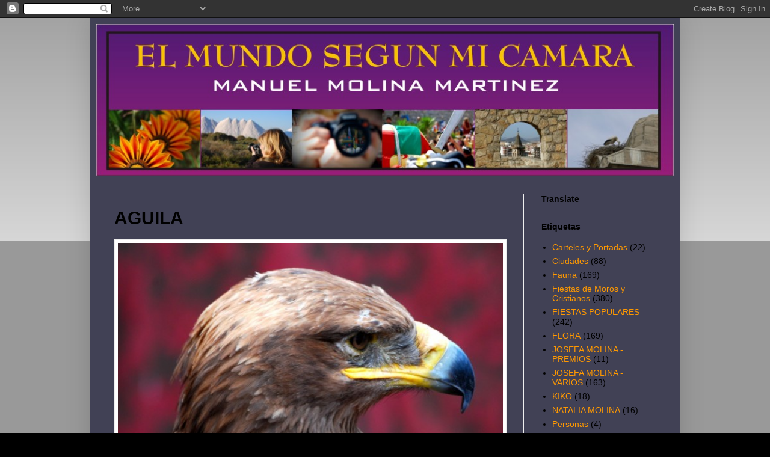

--- FILE ---
content_type: text/html; charset=UTF-8
request_url: https://manuelmolinamartinez.blogspot.com/2012/10/aguila.html
body_size: 13203
content:
<!DOCTYPE html>
<html class='v2' dir='ltr' lang='es'>
<head>
<link href='https://www.blogger.com/static/v1/widgets/335934321-css_bundle_v2.css' rel='stylesheet' type='text/css'/>
<meta content='width=1100' name='viewport'/>
<meta content='text/html; charset=UTF-8' http-equiv='Content-Type'/>
<meta content='blogger' name='generator'/>
<link href='https://manuelmolinamartinez.blogspot.com/favicon.ico' rel='icon' type='image/x-icon'/>
<link href='http://manuelmolinamartinez.blogspot.com/2012/10/aguila.html' rel='canonical'/>
<link rel="alternate" type="application/atom+xml" title="Manuel Molina el mundo a traves de mi camara - Atom" href="https://manuelmolinamartinez.blogspot.com/feeds/posts/default" />
<link rel="alternate" type="application/rss+xml" title="Manuel Molina el mundo a traves de mi camara - RSS" href="https://manuelmolinamartinez.blogspot.com/feeds/posts/default?alt=rss" />
<link rel="service.post" type="application/atom+xml" title="Manuel Molina el mundo a traves de mi camara - Atom" href="https://www.blogger.com/feeds/4908573219045916218/posts/default" />

<link rel="alternate" type="application/atom+xml" title="Manuel Molina el mundo a traves de mi camara - Atom" href="https://manuelmolinamartinez.blogspot.com/feeds/8014262968203361147/comments/default" />
<!--Can't find substitution for tag [blog.ieCssRetrofitLinks]-->
<link href='https://blogger.googleusercontent.com/img/b/R29vZ2xl/AVvXsEgm5cowgcR8Y9_IvMH45b4AJwo3phOvJdW0nxiu1K5kRpD384xS3_0POWQLNqlxyhSoIznx9GPxRN_iVfIggsTCS11fvJEOhwt7AjWOzQ2tImih31vEVEftM5RAPxvyOyRBeHiK_0AZ8efU/s640/135.jpg' rel='image_src'/>
<meta content='http://manuelmolinamartinez.blogspot.com/2012/10/aguila.html' property='og:url'/>
<meta content='AGUILA' property='og:title'/>
<meta content='  ' property='og:description'/>
<meta content='https://blogger.googleusercontent.com/img/b/R29vZ2xl/AVvXsEgm5cowgcR8Y9_IvMH45b4AJwo3phOvJdW0nxiu1K5kRpD384xS3_0POWQLNqlxyhSoIznx9GPxRN_iVfIggsTCS11fvJEOhwt7AjWOzQ2tImih31vEVEftM5RAPxvyOyRBeHiK_0AZ8efU/w1200-h630-p-k-no-nu/135.jpg' property='og:image'/>
<title>Manuel Molina el mundo a traves de mi camara: AGUILA</title>
<style id='page-skin-1' type='text/css'><!--
/*
-----------------------------------------------
Blogger Template Style
Name:     Simple
Designer: Blogger
URL:      www.blogger.com
----------------------------------------------- */
/* Content
----------------------------------------------- */
body {
font: normal normal 14px Arial, Tahoma, Helvetica, FreeSans, sans-serif;;
color: #000000;
background: #000000 none repeat scroll top left;
padding: 0 40px 40px 40px;
}
html body .region-inner {
min-width: 0;
max-width: 100%;
width: auto;
}
h2 {
font-size: 22px;
}
a:link {
text-decoration:none;
color: #ff9900;
}
a:visited {
text-decoration:none;
color: #ff9900;
}
a:hover {
text-decoration:underline;
color: #ff9900;
}
.body-fauxcolumn-outer .fauxcolumn-inner {
background: transparent url(https://resources.blogblog.com/blogblog/data/1kt/simple/body_gradient_tile_light.png) repeat scroll top left;
_background-image: none;
}
.body-fauxcolumn-outer .cap-top {
position: absolute;
z-index: 1;
height: 400px;
width: 100%;
}
.body-fauxcolumn-outer .cap-top .cap-left {
width: 100%;
background: transparent url(https://resources.blogblog.com/blogblog/data/1kt/simple/gradients_light.png) repeat-x scroll top left;
_background-image: none;
}
.content-outer {
-moz-box-shadow: 0 0 40px rgba(0, 0, 0, .15);
-webkit-box-shadow: 0 0 5px rgba(0, 0, 0, .15);
-goog-ms-box-shadow: 0 0 10px #333333;
box-shadow: 0 0 40px rgba(0, 0, 0, .15);
margin-bottom: 1px;
}
.content-inner {
padding: 10px 10px;
}
.content-inner {
background-color: #414155;
}
/* Header
----------------------------------------------- */
.header-outer {
background: #414155 url(//www.blogblog.com/1kt/simple/gradients_light.png) repeat-x scroll 0 -400px;
_background-image: none;
}
.Header h1 {
font: normal normal 60px Arial, Tahoma, Helvetica, FreeSans, sans-serif;
color: #ffffff;
text-shadow: 1px 2px 3px rgba(0, 0, 0, .2);
}
.Header h1 a {
color: #ffffff;
}
.Header .description {
font-size: 140%;
color: #ffffff;
}
.header-inner .Header .titlewrapper {
padding: 22px 30px;
}
.header-inner .Header .descriptionwrapper {
padding: 0 30px;
}
/* Tabs
----------------------------------------------- */
.tabs-inner .section:first-child {
border-top: 0 solid #eeeeee;
}
.tabs-inner .section:first-child ul {
margin-top: -0;
border-top: 0 solid #eeeeee;
border-left: 0 solid #eeeeee;
border-right: 0 solid #eeeeee;
}
.tabs-inner .widget ul {
background: #f5f5f5 url(https://resources.blogblog.com/blogblog/data/1kt/simple/gradients_light.png) repeat-x scroll 0 -800px;
_background-image: none;
border-bottom: 1px solid #eeeeee;
margin-top: 0;
margin-left: -30px;
margin-right: -30px;
}
.tabs-inner .widget li a {
display: inline-block;
padding: .6em 1em;
font: normal normal 14px Arial, Tahoma, Helvetica, FreeSans, sans-serif;
color: #999999;
border-left: 1px solid #414155;
border-right: 1px solid #eeeeee;
}
.tabs-inner .widget li:first-child a {
border-left: none;
}
.tabs-inner .widget li.selected a, .tabs-inner .widget li a:hover {
color: #000000;
background-color: #eeeeee;
text-decoration: none;
}
/* Columns
----------------------------------------------- */
.main-outer {
border-top: 0 solid #eeeeee;
}
.fauxcolumn-left-outer .fauxcolumn-inner {
border-right: 1px solid #eeeeee;
}
.fauxcolumn-right-outer .fauxcolumn-inner {
border-left: 1px solid #eeeeee;
}
/* Headings
----------------------------------------------- */
div.widget > h2,
div.widget h2.title {
margin: 0 0 1em 0;
font: normal bold 14px Arial, Tahoma, Helvetica, FreeSans, sans-serif;;
color: #000000;
}
/* Widgets
----------------------------------------------- */
.widget .zippy {
color: #999999;
text-shadow: 2px 2px 1px rgba(0, 0, 0, .1);
}
.widget .popular-posts ul {
list-style: none;
}
/* Posts
----------------------------------------------- */
h2.date-header {
font: normal bold 11px Arial, Tahoma, Helvetica, FreeSans, sans-serif;
}
.date-header span {
background-color: transparent;
color: #000000;
padding: inherit;
letter-spacing: inherit;
margin: inherit;
}
.main-inner {
padding-top: 30px;
padding-bottom: 30px;
}
.main-inner .column-center-inner {
padding: 0 15px;
}
.main-inner .column-center-inner .section {
margin: 0 15px;
}
.post {
margin: 0 0 25px 0;
}
h3.post-title, .comments h4 {
font: normal bold 30px Arial, Tahoma, Helvetica, FreeSans, sans-serif;;
margin: .75em 0 0;
}
.post-body {
font-size: 110%;
line-height: 1.4;
position: relative;
}
.post-body img, .post-body .tr-caption-container, .Profile img, .Image img,
.BlogList .item-thumbnail img {
padding: 2px;
background: #ffffff;
border: 1px solid #eeeeee;
-moz-box-shadow: 1px 1px 5px rgba(0, 0, 0, .1);
-webkit-box-shadow: 1px 1px 5px rgba(0, 0, 0, .1);
box-shadow: 1px 1px 5px rgba(0, 0, 0, .1);
}
.post-body img, .post-body .tr-caption-container {
padding: 5px;
}
.post-body .tr-caption-container {
color: #000000;
}
.post-body .tr-caption-container img {
padding: 0;
background: transparent;
border: none;
-moz-box-shadow: 0 0 0 rgba(0, 0, 0, .1);
-webkit-box-shadow: 0 0 0 rgba(0, 0, 0, .1);
box-shadow: 0 0 0 rgba(0, 0, 0, .1);
}
.post-header {
margin: 0 0 1.5em;
line-height: 1.6;
font-size: 90%;
}
.post-footer {
margin: 20px -2px 0;
padding: 5px 10px;
color: #ffffff;
background-color: #414155;
border-bottom: 1px solid #eeeeee;
line-height: 1.6;
font-size: 90%;
}
#comments .comment-author {
padding-top: 1.5em;
border-top: 1px solid #eeeeee;
background-position: 0 1.5em;
}
#comments .comment-author:first-child {
padding-top: 0;
border-top: none;
}
.avatar-image-container {
margin: .2em 0 0;
}
#comments .avatar-image-container img {
border: 1px solid #eeeeee;
}
/* Comments
----------------------------------------------- */
.comments .comments-content .icon.blog-author {
background-repeat: no-repeat;
background-image: url([data-uri]);
}
.comments .comments-content .loadmore a {
border-top: 1px solid #999999;
border-bottom: 1px solid #999999;
}
.comments .comment-thread.inline-thread {
background-color: #414155;
}
.comments .continue {
border-top: 2px solid #999999;
}
/* Accents
---------------------------------------------- */
.section-columns td.columns-cell {
border-left: 1px solid #eeeeee;
}
.blog-pager {
background: transparent none no-repeat scroll top center;
}
.blog-pager-older-link, .home-link,
.blog-pager-newer-link {
background-color: #414155;
padding: 5px;
}
.footer-outer {
border-top: 0 dashed #bbbbbb;
}
/* Mobile
----------------------------------------------- */
body.mobile  {
background-size: auto;
}
.mobile .body-fauxcolumn-outer {
background: transparent none repeat scroll top left;
}
.mobile .body-fauxcolumn-outer .cap-top {
background-size: 100% auto;
}
.mobile .content-outer {
-webkit-box-shadow: 0 0 3px rgba(0, 0, 0, .15);
box-shadow: 0 0 3px rgba(0, 0, 0, .15);
}
.mobile .tabs-inner .widget ul {
margin-left: 0;
margin-right: 0;
}
.mobile .post {
margin: 0;
}
.mobile .main-inner .column-center-inner .section {
margin: 0;
}
.mobile .date-header span {
padding: 0.1em 10px;
margin: 0 -10px;
}
.mobile h3.post-title {
margin: 0;
}
.mobile .blog-pager {
background: transparent none no-repeat scroll top center;
}
.mobile .footer-outer {
border-top: none;
}
.mobile .main-inner, .mobile .footer-inner {
background-color: #414155;
}
.mobile-index-contents {
color: #000000;
}
.mobile-link-button {
background-color: #ff9900;
}
.mobile-link-button a:link, .mobile-link-button a:visited {
color: #ffffff;
}
.mobile .tabs-inner .section:first-child {
border-top: none;
}
.mobile .tabs-inner .PageList .widget-content {
background-color: #eeeeee;
color: #000000;
border-top: 1px solid #eeeeee;
border-bottom: 1px solid #eeeeee;
}
.mobile .tabs-inner .PageList .widget-content .pagelist-arrow {
border-left: 1px solid #eeeeee;
}

--></style>
<style id='template-skin-1' type='text/css'><!--
body {
min-width: 980px;
}
.content-outer, .content-fauxcolumn-outer, .region-inner {
min-width: 980px;
max-width: 980px;
_width: 980px;
}
.main-inner .columns {
padding-left: 0px;
padding-right: 250px;
}
.main-inner .fauxcolumn-center-outer {
left: 0px;
right: 250px;
/* IE6 does not respect left and right together */
_width: expression(this.parentNode.offsetWidth -
parseInt("0px") -
parseInt("250px") + 'px');
}
.main-inner .fauxcolumn-left-outer {
width: 0px;
}
.main-inner .fauxcolumn-right-outer {
width: 250px;
}
.main-inner .column-left-outer {
width: 0px;
right: 100%;
margin-left: -0px;
}
.main-inner .column-right-outer {
width: 250px;
margin-right: -250px;
}
#layout {
min-width: 0;
}
#layout .content-outer {
min-width: 0;
width: 800px;
}
#layout .region-inner {
min-width: 0;
width: auto;
}
body#layout div.add_widget {
padding: 8px;
}
body#layout div.add_widget a {
margin-left: 32px;
}
--></style>
<link href='https://www.blogger.com/dyn-css/authorization.css?targetBlogID=4908573219045916218&amp;zx=dfa5b89d-cd5f-45e3-9c69-a8b39c9226d8' media='none' onload='if(media!=&#39;all&#39;)media=&#39;all&#39;' rel='stylesheet'/><noscript><link href='https://www.blogger.com/dyn-css/authorization.css?targetBlogID=4908573219045916218&amp;zx=dfa5b89d-cd5f-45e3-9c69-a8b39c9226d8' rel='stylesheet'/></noscript>
<meta name='google-adsense-platform-account' content='ca-host-pub-1556223355139109'/>
<meta name='google-adsense-platform-domain' content='blogspot.com'/>

</head>
<body class='loading variant-bold'>
<div class='navbar section' id='navbar' name='Barra de navegación'><div class='widget Navbar' data-version='1' id='Navbar1'><script type="text/javascript">
    function setAttributeOnload(object, attribute, val) {
      if(window.addEventListener) {
        window.addEventListener('load',
          function(){ object[attribute] = val; }, false);
      } else {
        window.attachEvent('onload', function(){ object[attribute] = val; });
      }
    }
  </script>
<div id="navbar-iframe-container"></div>
<script type="text/javascript" src="https://apis.google.com/js/platform.js"></script>
<script type="text/javascript">
      gapi.load("gapi.iframes:gapi.iframes.style.bubble", function() {
        if (gapi.iframes && gapi.iframes.getContext) {
          gapi.iframes.getContext().openChild({
              url: 'https://www.blogger.com/navbar/4908573219045916218?po\x3d8014262968203361147\x26origin\x3dhttps://manuelmolinamartinez.blogspot.com',
              where: document.getElementById("navbar-iframe-container"),
              id: "navbar-iframe"
          });
        }
      });
    </script><script type="text/javascript">
(function() {
var script = document.createElement('script');
script.type = 'text/javascript';
script.src = '//pagead2.googlesyndication.com/pagead/js/google_top_exp.js';
var head = document.getElementsByTagName('head')[0];
if (head) {
head.appendChild(script);
}})();
</script>
</div></div>
<div class='body-fauxcolumns'>
<div class='fauxcolumn-outer body-fauxcolumn-outer'>
<div class='cap-top'>
<div class='cap-left'></div>
<div class='cap-right'></div>
</div>
<div class='fauxborder-left'>
<div class='fauxborder-right'></div>
<div class='fauxcolumn-inner'>
</div>
</div>
<div class='cap-bottom'>
<div class='cap-left'></div>
<div class='cap-right'></div>
</div>
</div>
</div>
<div class='content'>
<div class='content-fauxcolumns'>
<div class='fauxcolumn-outer content-fauxcolumn-outer'>
<div class='cap-top'>
<div class='cap-left'></div>
<div class='cap-right'></div>
</div>
<div class='fauxborder-left'>
<div class='fauxborder-right'></div>
<div class='fauxcolumn-inner'>
</div>
</div>
<div class='cap-bottom'>
<div class='cap-left'></div>
<div class='cap-right'></div>
</div>
</div>
</div>
<div class='content-outer'>
<div class='content-cap-top cap-top'>
<div class='cap-left'></div>
<div class='cap-right'></div>
</div>
<div class='fauxborder-left content-fauxborder-left'>
<div class='fauxborder-right content-fauxborder-right'></div>
<div class='content-inner'>
<header>
<div class='header-outer'>
<div class='header-cap-top cap-top'>
<div class='cap-left'></div>
<div class='cap-right'></div>
</div>
<div class='fauxborder-left header-fauxborder-left'>
<div class='fauxborder-right header-fauxborder-right'></div>
<div class='region-inner header-inner'>
<div class='header section' id='header' name='Cabecera'><div class='widget Header' data-version='1' id='Header1'>
<div id='header-inner'>
<a href='https://manuelmolinamartinez.blogspot.com/' style='display: block'>
<img alt='Manuel Molina el mundo a traves de mi camara' height='253px; ' id='Header1_headerimg' src='https://blogger.googleusercontent.com/img/b/R29vZ2xl/AVvXsEhmB9J8V8j8QWHru8o2ueQ_HB0Frz2fxjnjo_E4d4lh5wGnnZLiu45frEpFRrNXSY5ynGCITJ6Pc-CIBUnOIpSR-mjzj76POJ9Z5CCAXDE7mbGP2JUvMETTZRVqNgS2O-gdKWh_8GRvsjQ/' style='display: block' width='960px; '/>
</a>
</div>
</div></div>
</div>
</div>
<div class='header-cap-bottom cap-bottom'>
<div class='cap-left'></div>
<div class='cap-right'></div>
</div>
</div>
</header>
<div class='tabs-outer'>
<div class='tabs-cap-top cap-top'>
<div class='cap-left'></div>
<div class='cap-right'></div>
</div>
<div class='fauxborder-left tabs-fauxborder-left'>
<div class='fauxborder-right tabs-fauxborder-right'></div>
<div class='region-inner tabs-inner'>
<div class='tabs no-items section' id='crosscol' name='Multicolumnas'></div>
<div class='tabs no-items section' id='crosscol-overflow' name='Cross-Column 2'></div>
</div>
</div>
<div class='tabs-cap-bottom cap-bottom'>
<div class='cap-left'></div>
<div class='cap-right'></div>
</div>
</div>
<div class='main-outer'>
<div class='main-cap-top cap-top'>
<div class='cap-left'></div>
<div class='cap-right'></div>
</div>
<div class='fauxborder-left main-fauxborder-left'>
<div class='fauxborder-right main-fauxborder-right'></div>
<div class='region-inner main-inner'>
<div class='columns fauxcolumns'>
<div class='fauxcolumn-outer fauxcolumn-center-outer'>
<div class='cap-top'>
<div class='cap-left'></div>
<div class='cap-right'></div>
</div>
<div class='fauxborder-left'>
<div class='fauxborder-right'></div>
<div class='fauxcolumn-inner'>
</div>
</div>
<div class='cap-bottom'>
<div class='cap-left'></div>
<div class='cap-right'></div>
</div>
</div>
<div class='fauxcolumn-outer fauxcolumn-left-outer'>
<div class='cap-top'>
<div class='cap-left'></div>
<div class='cap-right'></div>
</div>
<div class='fauxborder-left'>
<div class='fauxborder-right'></div>
<div class='fauxcolumn-inner'>
</div>
</div>
<div class='cap-bottom'>
<div class='cap-left'></div>
<div class='cap-right'></div>
</div>
</div>
<div class='fauxcolumn-outer fauxcolumn-right-outer'>
<div class='cap-top'>
<div class='cap-left'></div>
<div class='cap-right'></div>
</div>
<div class='fauxborder-left'>
<div class='fauxborder-right'></div>
<div class='fauxcolumn-inner'>
</div>
</div>
<div class='cap-bottom'>
<div class='cap-left'></div>
<div class='cap-right'></div>
</div>
</div>
<!-- corrects IE6 width calculation -->
<div class='columns-inner'>
<div class='column-center-outer'>
<div class='column-center-inner'>
<div class='main section' id='main' name='Principal'><div class='widget Blog' data-version='1' id='Blog1'>
<div class='blog-posts hfeed'>

          <div class="date-outer">
        

          <div class="date-posts">
        
<div class='post-outer'>
<div class='post hentry uncustomized-post-template' itemprop='blogPost' itemscope='itemscope' itemtype='http://schema.org/BlogPosting'>
<meta content='https://blogger.googleusercontent.com/img/b/R29vZ2xl/AVvXsEgm5cowgcR8Y9_IvMH45b4AJwo3phOvJdW0nxiu1K5kRpD384xS3_0POWQLNqlxyhSoIznx9GPxRN_iVfIggsTCS11fvJEOhwt7AjWOzQ2tImih31vEVEftM5RAPxvyOyRBeHiK_0AZ8efU/s640/135.jpg' itemprop='image_url'/>
<meta content='4908573219045916218' itemprop='blogId'/>
<meta content='8014262968203361147' itemprop='postId'/>
<a name='8014262968203361147'></a>
<h3 class='post-title entry-title' itemprop='name'>
AGUILA
</h3>
<div class='post-header'>
<div class='post-header-line-1'></div>
</div>
<div class='post-body entry-content' id='post-body-8014262968203361147' itemprop='description articleBody'>
<div class="separator" style="clear: both; text-align: center;">
<a href="https://blogger.googleusercontent.com/img/b/R29vZ2xl/AVvXsEgm5cowgcR8Y9_IvMH45b4AJwo3phOvJdW0nxiu1K5kRpD384xS3_0POWQLNqlxyhSoIznx9GPxRN_iVfIggsTCS11fvJEOhwt7AjWOzQ2tImih31vEVEftM5RAPxvyOyRBeHiK_0AZ8efU/s1600/135.jpg" imageanchor="1" style="clear: left; float: left; margin-bottom: 1em; margin-right: 1em;"><img border="0" height="442" src="https://blogger.googleusercontent.com/img/b/R29vZ2xl/AVvXsEgm5cowgcR8Y9_IvMH45b4AJwo3phOvJdW0nxiu1K5kRpD384xS3_0POWQLNqlxyhSoIznx9GPxRN_iVfIggsTCS11fvJEOhwt7AjWOzQ2tImih31vEVEftM5RAPxvyOyRBeHiK_0AZ8efU/s640/135.jpg" width="640" /></a></div>
<br />
<div style='clear: both;'></div>
</div>
<div class='post-footer'>
<div class='post-footer-line post-footer-line-1'>
<span class='post-author vcard'>
Publicado por
<span class='fn' itemprop='author' itemscope='itemscope' itemtype='http://schema.org/Person'>
<meta content='https://www.blogger.com/profile/12743331675892779860' itemprop='url'/>
<a class='g-profile' href='https://www.blogger.com/profile/12743331675892779860' rel='author' title='author profile'>
<span itemprop='name'>Manuel Molina</span>
</a>
</span>
</span>
<span class='post-timestamp'>
el
<meta content='http://manuelmolinamartinez.blogspot.com/2012/10/aguila.html' itemprop='url'/>
<a class='timestamp-link' href='https://manuelmolinamartinez.blogspot.com/2012/10/aguila.html' rel='bookmark' title='permanent link'><abbr class='published' itemprop='datePublished' title='2012-10-02T23:40:00+02:00'>2.10.12</abbr></a>
</span>
<span class='post-comment-link'>
</span>
<span class='post-icons'>
<span class='item-control blog-admin pid-1265748302'>
<a href='https://www.blogger.com/post-edit.g?blogID=4908573219045916218&postID=8014262968203361147&from=pencil' title='Editar entrada'>
<img alt='' class='icon-action' height='18' src='https://resources.blogblog.com/img/icon18_edit_allbkg.gif' width='18'/>
</a>
</span>
</span>
<div class='post-share-buttons goog-inline-block'>
</div>
</div>
<div class='post-footer-line post-footer-line-2'>
<span class='post-labels'>
Etiquetas:
<a href='https://manuelmolinamartinez.blogspot.com/search/label/Fauna' rel='tag'>Fauna</a>
</span>
</div>
<div class='post-footer-line post-footer-line-3'>
<span class='post-location'>
</span>
</div>
</div>
</div>
<div class='comments' id='comments'>
<a name='comments'></a>
<h4>No hay comentarios:</h4>
<div id='Blog1_comments-block-wrapper'>
<dl class='avatar-comment-indent' id='comments-block'>
</dl>
</div>
<p class='comment-footer'>
<div class='comment-form'>
<a name='comment-form'></a>
<h4 id='comment-post-message'>Publicar un comentario</h4>
<p>
</p>
<a href='https://www.blogger.com/comment/frame/4908573219045916218?po=8014262968203361147&hl=es&saa=85391&origin=https://manuelmolinamartinez.blogspot.com' id='comment-editor-src'></a>
<iframe allowtransparency='true' class='blogger-iframe-colorize blogger-comment-from-post' frameborder='0' height='410px' id='comment-editor' name='comment-editor' src='' width='100%'></iframe>
<script src='https://www.blogger.com/static/v1/jsbin/2830521187-comment_from_post_iframe.js' type='text/javascript'></script>
<script type='text/javascript'>
      BLOG_CMT_createIframe('https://www.blogger.com/rpc_relay.html');
    </script>
</div>
</p>
</div>
</div>

        </div></div>
      
</div>
<div class='blog-pager' id='blog-pager'>
<span id='blog-pager-newer-link'>
<a class='blog-pager-newer-link' href='https://manuelmolinamartinez.blogspot.com/2012/10/kiko.html' id='Blog1_blog-pager-newer-link' title='Entrada más reciente'>Entrada más reciente</a>
</span>
<span id='blog-pager-older-link'>
<a class='blog-pager-older-link' href='https://manuelmolinamartinez.blogspot.com/2012/10/musica-medieval.html' id='Blog1_blog-pager-older-link' title='Entrada antigua'>Entrada antigua</a>
</span>
<a class='home-link' href='https://manuelmolinamartinez.blogspot.com/'>Inicio</a>
</div>
<div class='clear'></div>
<div class='post-feeds'>
<div class='feed-links'>
Suscribirse a:
<a class='feed-link' href='https://manuelmolinamartinez.blogspot.com/feeds/8014262968203361147/comments/default' target='_blank' type='application/atom+xml'>Enviar comentarios (Atom)</a>
</div>
</div>
</div></div>
</div>
</div>
<div class='column-left-outer'>
<div class='column-left-inner'>
<aside>
</aside>
</div>
</div>
<div class='column-right-outer'>
<div class='column-right-inner'>
<aside>
<div class='sidebar section' id='sidebar-right-1'><div class='widget Translate' data-version='1' id='Translate1'>
<h2 class='title'>Translate</h2>
<div id='google_translate_element'></div>
<script>
    function googleTranslateElementInit() {
      new google.translate.TranslateElement({
        pageLanguage: 'es',
        autoDisplay: 'true',
        layout: google.translate.TranslateElement.InlineLayout.VERTICAL
      }, 'google_translate_element');
    }
  </script>
<script src='//translate.google.com/translate_a/element.js?cb=googleTranslateElementInit'></script>
<div class='clear'></div>
</div><div class='widget Label' data-version='1' id='Label1'>
<h2>Etiquetas</h2>
<div class='widget-content list-label-widget-content'>
<ul>
<li>
<a dir='ltr' href='https://manuelmolinamartinez.blogspot.com/search/label/Carteles%20y%20Portadas'>Carteles y Portadas</a>
<span dir='ltr'>(22)</span>
</li>
<li>
<a dir='ltr' href='https://manuelmolinamartinez.blogspot.com/search/label/Ciudades'>Ciudades</a>
<span dir='ltr'>(88)</span>
</li>
<li>
<a dir='ltr' href='https://manuelmolinamartinez.blogspot.com/search/label/Fauna'>Fauna</a>
<span dir='ltr'>(169)</span>
</li>
<li>
<a dir='ltr' href='https://manuelmolinamartinez.blogspot.com/search/label/Fiestas%20de%20Moros%20y%20Cristianos'>Fiestas de Moros y Cristianos</a>
<span dir='ltr'>(380)</span>
</li>
<li>
<a dir='ltr' href='https://manuelmolinamartinez.blogspot.com/search/label/FIESTAS%20POPULARES'>FIESTAS POPULARES</a>
<span dir='ltr'>(242)</span>
</li>
<li>
<a dir='ltr' href='https://manuelmolinamartinez.blogspot.com/search/label/FLORA'>FLORA</a>
<span dir='ltr'>(169)</span>
</li>
<li>
<a dir='ltr' href='https://manuelmolinamartinez.blogspot.com/search/label/JOSEFA%20MOLINA%20-%20PREMIOS'>JOSEFA MOLINA - PREMIOS</a>
<span dir='ltr'>(11)</span>
</li>
<li>
<a dir='ltr' href='https://manuelmolinamartinez.blogspot.com/search/label/JOSEFA%20MOLINA%20-%20VARIOS'>JOSEFA MOLINA - VARIOS</a>
<span dir='ltr'>(163)</span>
</li>
<li>
<a dir='ltr' href='https://manuelmolinamartinez.blogspot.com/search/label/KIKO'>KIKO</a>
<span dir='ltr'>(18)</span>
</li>
<li>
<a dir='ltr' href='https://manuelmolinamartinez.blogspot.com/search/label/NATALIA%20MOLINA'>NATALIA MOLINA</a>
<span dir='ltr'>(16)</span>
</li>
<li>
<a dir='ltr' href='https://manuelmolinamartinez.blogspot.com/search/label/Personas'>Personas</a>
<span dir='ltr'>(4)</span>
</li>
<li>
<a dir='ltr' href='https://manuelmolinamartinez.blogspot.com/search/label/PINTURAS'>PINTURAS</a>
<span dir='ltr'>(9)</span>
</li>
<li>
<a dir='ltr' href='https://manuelmolinamartinez.blogspot.com/search/label/PREMIOS'>PREMIOS</a>
<span dir='ltr'>(15)</span>
</li>
<li>
<a dir='ltr' href='https://manuelmolinamartinez.blogspot.com/search/label/VARIOS'>VARIOS</a>
<span dir='ltr'>(114)</span>
</li>
<li>
<a dir='ltr' href='https://manuelmolinamartinez.blogspot.com/search/label/VILLENA'>VILLENA</a>
<span dir='ltr'>(173)</span>
</li>
</ul>
<div class='clear'></div>
</div>
</div><div class='widget BlogArchive' data-version='1' id='BlogArchive1'>
<h2>Archivo del blog</h2>
<div class='widget-content'>
<div id='ArchiveList'>
<div id='BlogArchive1_ArchiveList'>
<ul class='hierarchy'>
<li class='archivedate collapsed'>
<a class='toggle' href='javascript:void(0)'>
<span class='zippy'>

        &#9658;&#160;
      
</span>
</a>
<a class='post-count-link' href='https://manuelmolinamartinez.blogspot.com/2015/'>
2015
</a>
<span class='post-count' dir='ltr'>(61)</span>
<ul class='hierarchy'>
<li class='archivedate collapsed'>
<a class='toggle' href='javascript:void(0)'>
<span class='zippy'>

        &#9658;&#160;
      
</span>
</a>
<a class='post-count-link' href='https://manuelmolinamartinez.blogspot.com/2015/06/'>
junio
</a>
<span class='post-count' dir='ltr'>(5)</span>
</li>
</ul>
<ul class='hierarchy'>
<li class='archivedate collapsed'>
<a class='toggle' href='javascript:void(0)'>
<span class='zippy'>

        &#9658;&#160;
      
</span>
</a>
<a class='post-count-link' href='https://manuelmolinamartinez.blogspot.com/2015/05/'>
mayo
</a>
<span class='post-count' dir='ltr'>(16)</span>
</li>
</ul>
<ul class='hierarchy'>
<li class='archivedate collapsed'>
<a class='toggle' href='javascript:void(0)'>
<span class='zippy'>

        &#9658;&#160;
      
</span>
</a>
<a class='post-count-link' href='https://manuelmolinamartinez.blogspot.com/2015/04/'>
abril
</a>
<span class='post-count' dir='ltr'>(8)</span>
</li>
</ul>
<ul class='hierarchy'>
<li class='archivedate collapsed'>
<a class='toggle' href='javascript:void(0)'>
<span class='zippy'>

        &#9658;&#160;
      
</span>
</a>
<a class='post-count-link' href='https://manuelmolinamartinez.blogspot.com/2015/02/'>
febrero
</a>
<span class='post-count' dir='ltr'>(32)</span>
</li>
</ul>
</li>
</ul>
<ul class='hierarchy'>
<li class='archivedate collapsed'>
<a class='toggle' href='javascript:void(0)'>
<span class='zippy'>

        &#9658;&#160;
      
</span>
</a>
<a class='post-count-link' href='https://manuelmolinamartinez.blogspot.com/2014/'>
2014
</a>
<span class='post-count' dir='ltr'>(400)</span>
<ul class='hierarchy'>
<li class='archivedate collapsed'>
<a class='toggle' href='javascript:void(0)'>
<span class='zippy'>

        &#9658;&#160;
      
</span>
</a>
<a class='post-count-link' href='https://manuelmolinamartinez.blogspot.com/2014/12/'>
diciembre
</a>
<span class='post-count' dir='ltr'>(21)</span>
</li>
</ul>
<ul class='hierarchy'>
<li class='archivedate collapsed'>
<a class='toggle' href='javascript:void(0)'>
<span class='zippy'>

        &#9658;&#160;
      
</span>
</a>
<a class='post-count-link' href='https://manuelmolinamartinez.blogspot.com/2014/11/'>
noviembre
</a>
<span class='post-count' dir='ltr'>(28)</span>
</li>
</ul>
<ul class='hierarchy'>
<li class='archivedate collapsed'>
<a class='toggle' href='javascript:void(0)'>
<span class='zippy'>

        &#9658;&#160;
      
</span>
</a>
<a class='post-count-link' href='https://manuelmolinamartinez.blogspot.com/2014/10/'>
octubre
</a>
<span class='post-count' dir='ltr'>(40)</span>
</li>
</ul>
<ul class='hierarchy'>
<li class='archivedate collapsed'>
<a class='toggle' href='javascript:void(0)'>
<span class='zippy'>

        &#9658;&#160;
      
</span>
</a>
<a class='post-count-link' href='https://manuelmolinamartinez.blogspot.com/2014/09/'>
septiembre
</a>
<span class='post-count' dir='ltr'>(15)</span>
</li>
</ul>
<ul class='hierarchy'>
<li class='archivedate collapsed'>
<a class='toggle' href='javascript:void(0)'>
<span class='zippy'>

        &#9658;&#160;
      
</span>
</a>
<a class='post-count-link' href='https://manuelmolinamartinez.blogspot.com/2014/08/'>
agosto
</a>
<span class='post-count' dir='ltr'>(42)</span>
</li>
</ul>
<ul class='hierarchy'>
<li class='archivedate collapsed'>
<a class='toggle' href='javascript:void(0)'>
<span class='zippy'>

        &#9658;&#160;
      
</span>
</a>
<a class='post-count-link' href='https://manuelmolinamartinez.blogspot.com/2014/07/'>
julio
</a>
<span class='post-count' dir='ltr'>(20)</span>
</li>
</ul>
<ul class='hierarchy'>
<li class='archivedate collapsed'>
<a class='toggle' href='javascript:void(0)'>
<span class='zippy'>

        &#9658;&#160;
      
</span>
</a>
<a class='post-count-link' href='https://manuelmolinamartinez.blogspot.com/2014/06/'>
junio
</a>
<span class='post-count' dir='ltr'>(37)</span>
</li>
</ul>
<ul class='hierarchy'>
<li class='archivedate collapsed'>
<a class='toggle' href='javascript:void(0)'>
<span class='zippy'>

        &#9658;&#160;
      
</span>
</a>
<a class='post-count-link' href='https://manuelmolinamartinez.blogspot.com/2014/05/'>
mayo
</a>
<span class='post-count' dir='ltr'>(43)</span>
</li>
</ul>
<ul class='hierarchy'>
<li class='archivedate collapsed'>
<a class='toggle' href='javascript:void(0)'>
<span class='zippy'>

        &#9658;&#160;
      
</span>
</a>
<a class='post-count-link' href='https://manuelmolinamartinez.blogspot.com/2014/04/'>
abril
</a>
<span class='post-count' dir='ltr'>(51)</span>
</li>
</ul>
<ul class='hierarchy'>
<li class='archivedate collapsed'>
<a class='toggle' href='javascript:void(0)'>
<span class='zippy'>

        &#9658;&#160;
      
</span>
</a>
<a class='post-count-link' href='https://manuelmolinamartinez.blogspot.com/2014/03/'>
marzo
</a>
<span class='post-count' dir='ltr'>(46)</span>
</li>
</ul>
<ul class='hierarchy'>
<li class='archivedate collapsed'>
<a class='toggle' href='javascript:void(0)'>
<span class='zippy'>

        &#9658;&#160;
      
</span>
</a>
<a class='post-count-link' href='https://manuelmolinamartinez.blogspot.com/2014/02/'>
febrero
</a>
<span class='post-count' dir='ltr'>(35)</span>
</li>
</ul>
<ul class='hierarchy'>
<li class='archivedate collapsed'>
<a class='toggle' href='javascript:void(0)'>
<span class='zippy'>

        &#9658;&#160;
      
</span>
</a>
<a class='post-count-link' href='https://manuelmolinamartinez.blogspot.com/2014/01/'>
enero
</a>
<span class='post-count' dir='ltr'>(22)</span>
</li>
</ul>
</li>
</ul>
<ul class='hierarchy'>
<li class='archivedate collapsed'>
<a class='toggle' href='javascript:void(0)'>
<span class='zippy'>

        &#9658;&#160;
      
</span>
</a>
<a class='post-count-link' href='https://manuelmolinamartinez.blogspot.com/2013/'>
2013
</a>
<span class='post-count' dir='ltr'>(112)</span>
<ul class='hierarchy'>
<li class='archivedate collapsed'>
<a class='toggle' href='javascript:void(0)'>
<span class='zippy'>

        &#9658;&#160;
      
</span>
</a>
<a class='post-count-link' href='https://manuelmolinamartinez.blogspot.com/2013/12/'>
diciembre
</a>
<span class='post-count' dir='ltr'>(2)</span>
</li>
</ul>
<ul class='hierarchy'>
<li class='archivedate collapsed'>
<a class='toggle' href='javascript:void(0)'>
<span class='zippy'>

        &#9658;&#160;
      
</span>
</a>
<a class='post-count-link' href='https://manuelmolinamartinez.blogspot.com/2013/10/'>
octubre
</a>
<span class='post-count' dir='ltr'>(28)</span>
</li>
</ul>
<ul class='hierarchy'>
<li class='archivedate collapsed'>
<a class='toggle' href='javascript:void(0)'>
<span class='zippy'>

        &#9658;&#160;
      
</span>
</a>
<a class='post-count-link' href='https://manuelmolinamartinez.blogspot.com/2013/09/'>
septiembre
</a>
<span class='post-count' dir='ltr'>(15)</span>
</li>
</ul>
<ul class='hierarchy'>
<li class='archivedate collapsed'>
<a class='toggle' href='javascript:void(0)'>
<span class='zippy'>

        &#9658;&#160;
      
</span>
</a>
<a class='post-count-link' href='https://manuelmolinamartinez.blogspot.com/2013/05/'>
mayo
</a>
<span class='post-count' dir='ltr'>(11)</span>
</li>
</ul>
<ul class='hierarchy'>
<li class='archivedate collapsed'>
<a class='toggle' href='javascript:void(0)'>
<span class='zippy'>

        &#9658;&#160;
      
</span>
</a>
<a class='post-count-link' href='https://manuelmolinamartinez.blogspot.com/2013/04/'>
abril
</a>
<span class='post-count' dir='ltr'>(11)</span>
</li>
</ul>
<ul class='hierarchy'>
<li class='archivedate collapsed'>
<a class='toggle' href='javascript:void(0)'>
<span class='zippy'>

        &#9658;&#160;
      
</span>
</a>
<a class='post-count-link' href='https://manuelmolinamartinez.blogspot.com/2013/03/'>
marzo
</a>
<span class='post-count' dir='ltr'>(15)</span>
</li>
</ul>
<ul class='hierarchy'>
<li class='archivedate collapsed'>
<a class='toggle' href='javascript:void(0)'>
<span class='zippy'>

        &#9658;&#160;
      
</span>
</a>
<a class='post-count-link' href='https://manuelmolinamartinez.blogspot.com/2013/02/'>
febrero
</a>
<span class='post-count' dir='ltr'>(21)</span>
</li>
</ul>
<ul class='hierarchy'>
<li class='archivedate collapsed'>
<a class='toggle' href='javascript:void(0)'>
<span class='zippy'>

        &#9658;&#160;
      
</span>
</a>
<a class='post-count-link' href='https://manuelmolinamartinez.blogspot.com/2013/01/'>
enero
</a>
<span class='post-count' dir='ltr'>(9)</span>
</li>
</ul>
</li>
</ul>
<ul class='hierarchy'>
<li class='archivedate expanded'>
<a class='toggle' href='javascript:void(0)'>
<span class='zippy toggle-open'>

        &#9660;&#160;
      
</span>
</a>
<a class='post-count-link' href='https://manuelmolinamartinez.blogspot.com/2012/'>
2012
</a>
<span class='post-count' dir='ltr'>(392)</span>
<ul class='hierarchy'>
<li class='archivedate collapsed'>
<a class='toggle' href='javascript:void(0)'>
<span class='zippy'>

        &#9658;&#160;
      
</span>
</a>
<a class='post-count-link' href='https://manuelmolinamartinez.blogspot.com/2012/12/'>
diciembre
</a>
<span class='post-count' dir='ltr'>(16)</span>
</li>
</ul>
<ul class='hierarchy'>
<li class='archivedate collapsed'>
<a class='toggle' href='javascript:void(0)'>
<span class='zippy'>

        &#9658;&#160;
      
</span>
</a>
<a class='post-count-link' href='https://manuelmolinamartinez.blogspot.com/2012/11/'>
noviembre
</a>
<span class='post-count' dir='ltr'>(35)</span>
</li>
</ul>
<ul class='hierarchy'>
<li class='archivedate expanded'>
<a class='toggle' href='javascript:void(0)'>
<span class='zippy toggle-open'>

        &#9660;&#160;
      
</span>
</a>
<a class='post-count-link' href='https://manuelmolinamartinez.blogspot.com/2012/10/'>
octubre
</a>
<span class='post-count' dir='ltr'>(60)</span>
<ul class='posts'>
<li><a href='https://manuelmolinamartinez.blogspot.com/2012/10/flor-de-chorissia.html'>FLOR DE &quot;CHORISSIA&quot;</a></li>
<li><a href='https://manuelmolinamartinez.blogspot.com/2012/10/la-puerta.html'>LA PUERTA</a></li>
<li><a href='https://manuelmolinamartinez.blogspot.com/2012/10/rodando-la-bandera.html'>RODANDO LA BANDERA</a></li>
<li><a href='https://manuelmolinamartinez.blogspot.com/2012/10/piracanta.html'>PIRACANTA</a></li>
<li><a href='https://manuelmolinamartinez.blogspot.com/2012/10/la-carpa.html'>LA CARPA</a></li>
<li><a href='https://manuelmolinamartinez.blogspot.com/2012/10/ultraligero.html'>ULTRALIGERO</a></li>
<li><a href='https://manuelmolinamartinez.blogspot.com/2012/10/plaza-vieja.html'>PLAZA VIEJA</a></li>
<li><a href='https://manuelmolinamartinez.blogspot.com/2012/10/torre-del-orejon.html'>TORRE DEL OREJON</a></li>
<li><a href='https://manuelmolinamartinez.blogspot.com/2012/10/gitana.html'>GITANA</a></li>
<li><a href='https://manuelmolinamartinez.blogspot.com/2012/10/tuareg.html'>TUAREG</a></li>
<li><a href='https://manuelmolinamartinez.blogspot.com/2012/10/las-brujas.html'>LAS BRUJAS</a></li>
<li><a href='https://manuelmolinamartinez.blogspot.com/2012/10/reflejos.html'>REFLEJOS</a></li>
<li><a href='https://manuelmolinamartinez.blogspot.com/2012/10/catedral-de-lleida.html'>CATEDRAL DE LLEIDA</a></li>
<li><a href='https://manuelmolinamartinez.blogspot.com/2012/10/jovenes-jinetes.html'>JOVENES JINETES</a></li>
<li><a href='https://manuelmolinamartinez.blogspot.com/2012/10/los-erizos.html'>LOS ERIZOS</a></li>
<li><a href='https://manuelmolinamartinez.blogspot.com/2012/10/alyadida.html'>ALYADIDA</a></li>
<li><a href='https://manuelmolinamartinez.blogspot.com/2012/10/mariposa.html'>MARIPOSA</a></li>
<li><a href='https://manuelmolinamartinez.blogspot.com/2012/10/ballet-ruso.html'>BALLET RUSO</a></li>
<li><a href='https://manuelmolinamartinez.blogspot.com/2012/10/alegria.html'>ALEGRIA</a></li>
<li><a href='https://manuelmolinamartinez.blogspot.com/2012/10/flores.html'>FLORES</a></li>
<li><a href='https://manuelmolinamartinez.blogspot.com/2012/10/puesta-de-sol.html'>PUESTA DE SOL</a></li>
<li><a href='https://manuelmolinamartinez.blogspot.com/2012/10/pozo-de-nieve.html'>POZO DE NIEVE</a></li>
<li><a href='https://manuelmolinamartinez.blogspot.com/2012/10/piraticas-y-polvora.html'>PIRATICAS Y POLVORA</a></li>
<li><a href='https://manuelmolinamartinez.blogspot.com/2012/10/sturnus-unicolor.html'>STURNUS UNICOLOR</a></li>
<li><a href='https://manuelmolinamartinez.blogspot.com/2012/10/bailando.html'>BAILANDO &quot;BATUKA&quot;</a></li>
<li><a href='https://manuelmolinamartinez.blogspot.com/2012/10/manzanas-caramelizadas.html'>MANZANAS CARAMELIZADAS</a></li>
<li><a href='https://manuelmolinamartinez.blogspot.com/2012/10/jota-villenera.html'>JOTA VILLENERA</a></li>
<li><a href='https://manuelmolinamartinez.blogspot.com/2012/10/plantago.html'>PLANTAGO</a></li>
<li><a href='https://manuelmolinamartinez.blogspot.com/2012/10/friendo-torticas.html'>FRIENDO TORTICAS</a></li>
<li><a href='https://manuelmolinamartinez.blogspot.com/2012/10/demonis-emplomats.html'>NOCHE DEL FUEGO</a></li>
<li><a href='https://manuelmolinamartinez.blogspot.com/2012/10/las-sortijas.html'>LAS SORTIJAS</a></li>
<li><a href='https://manuelmolinamartinez.blogspot.com/2012/10/bailarin.html'>BAILARIN</a></li>
<li><a href='https://manuelmolinamartinez.blogspot.com/2012/10/entrando-al-museo.html'>ENTRANDO AL MUSEO</a></li>
<li><a href='https://manuelmolinamartinez.blogspot.com/2012/10/entre-las-vinas.html'>ENTRE LAS VIÑAS</a></li>
<li><a href='https://manuelmolinamartinez.blogspot.com/2012/10/castiza.html'>CASTIZA</a></li>
<li><a href='https://manuelmolinamartinez.blogspot.com/2012/10/phragmites-australis.html'>PHRAGMITES AUSTRALIS</a></li>
<li><a href='https://manuelmolinamartinez.blogspot.com/2012/10/estudiantes.html'>ESTUDIANTES</a></li>
<li><a href='https://manuelmolinamartinez.blogspot.com/2012/10/ardilla.html'>ARDILLA</a></li>
<li><a href='https://manuelmolinamartinez.blogspot.com/2012/10/castizas.html'>CASTIZAS</a></li>
<li><a href='https://manuelmolinamartinez.blogspot.com/2012/10/confetis.html'>CONFETIS</a></li>
<li><a href='https://manuelmolinamartinez.blogspot.com/2012/10/en-plena-accion.html'>EN PLENA ACCION</a></li>
<li><a href='https://manuelmolinamartinez.blogspot.com/2012/10/libelula_13.html'>LIBELULA</a></li>
<li><a href='https://manuelmolinamartinez.blogspot.com/2012/10/las-antorchas.html'>LAS ANTORCHAS</a></li>
<li><a href='https://manuelmolinamartinez.blogspot.com/2012/10/jenizros.html'>JENIZAROS</a></li>
<li><a href='https://manuelmolinamartinez.blogspot.com/2012/10/escuadra-de-jenizaros.html'>ESCUADRA DE JENIZAROS</a></li>
<li><a href='https://manuelmolinamartinez.blogspot.com/2012/10/libelula.html'>LIBELULA</a></li>
<li><a href='https://manuelmolinamartinez.blogspot.com/2012/10/la-oruga.html'>LA ORUGA</a></li>
<li><a href='https://manuelmolinamartinez.blogspot.com/2012/10/cistus-albidus-l.html'>CISTUS ALBIDUS L.</a></li>
<li><a href='https://manuelmolinamartinez.blogspot.com/2012/10/rifenas.html'>RIFEÑAS</a></li>
<li><a href='https://manuelmolinamartinez.blogspot.com/2012/10/al-yadidas.html'>ALYADIDAS</a></li>
<li><a href='https://manuelmolinamartinez.blogspot.com/2012/10/amazona.html'>AMAZONA</a></li>
<li><a href='https://manuelmolinamartinez.blogspot.com/2012/10/con-toda-el-alma.html'>CON TODA EL ALMA</a></li>
<li><a href='https://manuelmolinamartinez.blogspot.com/2012/10/al-reselico.html'>AL RESELICO</a></li>
<li><a href='https://manuelmolinamartinez.blogspot.com/2012/10/castillo-de-la-atalaya.html'>CASTILLO DE LA ATALAYA</a></li>
<li><a href='https://manuelmolinamartinez.blogspot.com/2012/10/tocando-bajo-la-lluvia.html'>TOCANDO BAJO LA LLUVIA</a></li>
<li><a href='https://manuelmolinamartinez.blogspot.com/2012/10/kiko-en-el-museo.html'>KIKO EN EL MUSEO</a></li>
<li><a href='https://manuelmolinamartinez.blogspot.com/2012/10/kiko.html'>KIKO</a></li>
<li><a href='https://manuelmolinamartinez.blogspot.com/2012/10/aguila.html'>AGUILA</a></li>
<li><a href='https://manuelmolinamartinez.blogspot.com/2012/10/musica-medieval.html'>MUSICA MEDIEVAL</a></li>
<li><a href='https://manuelmolinamartinez.blogspot.com/2012/10/presentes-armas.html'>PRESENTEN, ARMAS</a></li>
</ul>
</li>
</ul>
<ul class='hierarchy'>
<li class='archivedate collapsed'>
<a class='toggle' href='javascript:void(0)'>
<span class='zippy'>

        &#9658;&#160;
      
</span>
</a>
<a class='post-count-link' href='https://manuelmolinamartinez.blogspot.com/2012/09/'>
septiembre
</a>
<span class='post-count' dir='ltr'>(26)</span>
</li>
</ul>
<ul class='hierarchy'>
<li class='archivedate collapsed'>
<a class='toggle' href='javascript:void(0)'>
<span class='zippy'>

        &#9658;&#160;
      
</span>
</a>
<a class='post-count-link' href='https://manuelmolinamartinez.blogspot.com/2012/08/'>
agosto
</a>
<span class='post-count' dir='ltr'>(10)</span>
</li>
</ul>
<ul class='hierarchy'>
<li class='archivedate collapsed'>
<a class='toggle' href='javascript:void(0)'>
<span class='zippy'>

        &#9658;&#160;
      
</span>
</a>
<a class='post-count-link' href='https://manuelmolinamartinez.blogspot.com/2012/07/'>
julio
</a>
<span class='post-count' dir='ltr'>(12)</span>
</li>
</ul>
<ul class='hierarchy'>
<li class='archivedate collapsed'>
<a class='toggle' href='javascript:void(0)'>
<span class='zippy'>

        &#9658;&#160;
      
</span>
</a>
<a class='post-count-link' href='https://manuelmolinamartinez.blogspot.com/2012/06/'>
junio
</a>
<span class='post-count' dir='ltr'>(47)</span>
</li>
</ul>
<ul class='hierarchy'>
<li class='archivedate collapsed'>
<a class='toggle' href='javascript:void(0)'>
<span class='zippy'>

        &#9658;&#160;
      
</span>
</a>
<a class='post-count-link' href='https://manuelmolinamartinez.blogspot.com/2012/05/'>
mayo
</a>
<span class='post-count' dir='ltr'>(33)</span>
</li>
</ul>
<ul class='hierarchy'>
<li class='archivedate collapsed'>
<a class='toggle' href='javascript:void(0)'>
<span class='zippy'>

        &#9658;&#160;
      
</span>
</a>
<a class='post-count-link' href='https://manuelmolinamartinez.blogspot.com/2012/04/'>
abril
</a>
<span class='post-count' dir='ltr'>(38)</span>
</li>
</ul>
<ul class='hierarchy'>
<li class='archivedate collapsed'>
<a class='toggle' href='javascript:void(0)'>
<span class='zippy'>

        &#9658;&#160;
      
</span>
</a>
<a class='post-count-link' href='https://manuelmolinamartinez.blogspot.com/2012/03/'>
marzo
</a>
<span class='post-count' dir='ltr'>(37)</span>
</li>
</ul>
<ul class='hierarchy'>
<li class='archivedate collapsed'>
<a class='toggle' href='javascript:void(0)'>
<span class='zippy'>

        &#9658;&#160;
      
</span>
</a>
<a class='post-count-link' href='https://manuelmolinamartinez.blogspot.com/2012/02/'>
febrero
</a>
<span class='post-count' dir='ltr'>(20)</span>
</li>
</ul>
<ul class='hierarchy'>
<li class='archivedate collapsed'>
<a class='toggle' href='javascript:void(0)'>
<span class='zippy'>

        &#9658;&#160;
      
</span>
</a>
<a class='post-count-link' href='https://manuelmolinamartinez.blogspot.com/2012/01/'>
enero
</a>
<span class='post-count' dir='ltr'>(58)</span>
</li>
</ul>
</li>
</ul>
<ul class='hierarchy'>
<li class='archivedate collapsed'>
<a class='toggle' href='javascript:void(0)'>
<span class='zippy'>

        &#9658;&#160;
      
</span>
</a>
<a class='post-count-link' href='https://manuelmolinamartinez.blogspot.com/2011/'>
2011
</a>
<span class='post-count' dir='ltr'>(205)</span>
<ul class='hierarchy'>
<li class='archivedate collapsed'>
<a class='toggle' href='javascript:void(0)'>
<span class='zippy'>

        &#9658;&#160;
      
</span>
</a>
<a class='post-count-link' href='https://manuelmolinamartinez.blogspot.com/2011/12/'>
diciembre
</a>
<span class='post-count' dir='ltr'>(61)</span>
</li>
</ul>
<ul class='hierarchy'>
<li class='archivedate collapsed'>
<a class='toggle' href='javascript:void(0)'>
<span class='zippy'>

        &#9658;&#160;
      
</span>
</a>
<a class='post-count-link' href='https://manuelmolinamartinez.blogspot.com/2011/11/'>
noviembre
</a>
<span class='post-count' dir='ltr'>(39)</span>
</li>
</ul>
<ul class='hierarchy'>
<li class='archivedate collapsed'>
<a class='toggle' href='javascript:void(0)'>
<span class='zippy'>

        &#9658;&#160;
      
</span>
</a>
<a class='post-count-link' href='https://manuelmolinamartinez.blogspot.com/2011/10/'>
octubre
</a>
<span class='post-count' dir='ltr'>(16)</span>
</li>
</ul>
<ul class='hierarchy'>
<li class='archivedate collapsed'>
<a class='toggle' href='javascript:void(0)'>
<span class='zippy'>

        &#9658;&#160;
      
</span>
</a>
<a class='post-count-link' href='https://manuelmolinamartinez.blogspot.com/2011/09/'>
septiembre
</a>
<span class='post-count' dir='ltr'>(10)</span>
</li>
</ul>
<ul class='hierarchy'>
<li class='archivedate collapsed'>
<a class='toggle' href='javascript:void(0)'>
<span class='zippy'>

        &#9658;&#160;
      
</span>
</a>
<a class='post-count-link' href='https://manuelmolinamartinez.blogspot.com/2011/07/'>
julio
</a>
<span class='post-count' dir='ltr'>(1)</span>
</li>
</ul>
<ul class='hierarchy'>
<li class='archivedate collapsed'>
<a class='toggle' href='javascript:void(0)'>
<span class='zippy'>

        &#9658;&#160;
      
</span>
</a>
<a class='post-count-link' href='https://manuelmolinamartinez.blogspot.com/2011/06/'>
junio
</a>
<span class='post-count' dir='ltr'>(11)</span>
</li>
</ul>
<ul class='hierarchy'>
<li class='archivedate collapsed'>
<a class='toggle' href='javascript:void(0)'>
<span class='zippy'>

        &#9658;&#160;
      
</span>
</a>
<a class='post-count-link' href='https://manuelmolinamartinez.blogspot.com/2011/05/'>
mayo
</a>
<span class='post-count' dir='ltr'>(3)</span>
</li>
</ul>
<ul class='hierarchy'>
<li class='archivedate collapsed'>
<a class='toggle' href='javascript:void(0)'>
<span class='zippy'>

        &#9658;&#160;
      
</span>
</a>
<a class='post-count-link' href='https://manuelmolinamartinez.blogspot.com/2011/04/'>
abril
</a>
<span class='post-count' dir='ltr'>(13)</span>
</li>
</ul>
<ul class='hierarchy'>
<li class='archivedate collapsed'>
<a class='toggle' href='javascript:void(0)'>
<span class='zippy'>

        &#9658;&#160;
      
</span>
</a>
<a class='post-count-link' href='https://manuelmolinamartinez.blogspot.com/2011/03/'>
marzo
</a>
<span class='post-count' dir='ltr'>(9)</span>
</li>
</ul>
<ul class='hierarchy'>
<li class='archivedate collapsed'>
<a class='toggle' href='javascript:void(0)'>
<span class='zippy'>

        &#9658;&#160;
      
</span>
</a>
<a class='post-count-link' href='https://manuelmolinamartinez.blogspot.com/2011/02/'>
febrero
</a>
<span class='post-count' dir='ltr'>(21)</span>
</li>
</ul>
<ul class='hierarchy'>
<li class='archivedate collapsed'>
<a class='toggle' href='javascript:void(0)'>
<span class='zippy'>

        &#9658;&#160;
      
</span>
</a>
<a class='post-count-link' href='https://manuelmolinamartinez.blogspot.com/2011/01/'>
enero
</a>
<span class='post-count' dir='ltr'>(21)</span>
</li>
</ul>
</li>
</ul>
<ul class='hierarchy'>
<li class='archivedate collapsed'>
<a class='toggle' href='javascript:void(0)'>
<span class='zippy'>

        &#9658;&#160;
      
</span>
</a>
<a class='post-count-link' href='https://manuelmolinamartinez.blogspot.com/2010/'>
2010
</a>
<span class='post-count' dir='ltr'>(240)</span>
<ul class='hierarchy'>
<li class='archivedate collapsed'>
<a class='toggle' href='javascript:void(0)'>
<span class='zippy'>

        &#9658;&#160;
      
</span>
</a>
<a class='post-count-link' href='https://manuelmolinamartinez.blogspot.com/2010/12/'>
diciembre
</a>
<span class='post-count' dir='ltr'>(4)</span>
</li>
</ul>
<ul class='hierarchy'>
<li class='archivedate collapsed'>
<a class='toggle' href='javascript:void(0)'>
<span class='zippy'>

        &#9658;&#160;
      
</span>
</a>
<a class='post-count-link' href='https://manuelmolinamartinez.blogspot.com/2010/11/'>
noviembre
</a>
<span class='post-count' dir='ltr'>(12)</span>
</li>
</ul>
<ul class='hierarchy'>
<li class='archivedate collapsed'>
<a class='toggle' href='javascript:void(0)'>
<span class='zippy'>

        &#9658;&#160;
      
</span>
</a>
<a class='post-count-link' href='https://manuelmolinamartinez.blogspot.com/2010/10/'>
octubre
</a>
<span class='post-count' dir='ltr'>(7)</span>
</li>
</ul>
<ul class='hierarchy'>
<li class='archivedate collapsed'>
<a class='toggle' href='javascript:void(0)'>
<span class='zippy'>

        &#9658;&#160;
      
</span>
</a>
<a class='post-count-link' href='https://manuelmolinamartinez.blogspot.com/2010/09/'>
septiembre
</a>
<span class='post-count' dir='ltr'>(24)</span>
</li>
</ul>
<ul class='hierarchy'>
<li class='archivedate collapsed'>
<a class='toggle' href='javascript:void(0)'>
<span class='zippy'>

        &#9658;&#160;
      
</span>
</a>
<a class='post-count-link' href='https://manuelmolinamartinez.blogspot.com/2010/08/'>
agosto
</a>
<span class='post-count' dir='ltr'>(37)</span>
</li>
</ul>
<ul class='hierarchy'>
<li class='archivedate collapsed'>
<a class='toggle' href='javascript:void(0)'>
<span class='zippy'>

        &#9658;&#160;
      
</span>
</a>
<a class='post-count-link' href='https://manuelmolinamartinez.blogspot.com/2010/07/'>
julio
</a>
<span class='post-count' dir='ltr'>(57)</span>
</li>
</ul>
<ul class='hierarchy'>
<li class='archivedate collapsed'>
<a class='toggle' href='javascript:void(0)'>
<span class='zippy'>

        &#9658;&#160;
      
</span>
</a>
<a class='post-count-link' href='https://manuelmolinamartinez.blogspot.com/2010/06/'>
junio
</a>
<span class='post-count' dir='ltr'>(99)</span>
</li>
</ul>
</li>
</ul>
</div>
</div>
<div class='clear'></div>
</div>
</div><div class='widget BlogList' data-version='1' id='BlogList1'>
<h2 class='title'>Mi lista de blogs</h2>
<div class='widget-content'>
<div class='blog-list-container' id='BlogList1_container'>
<ul id='BlogList1_blogs'>
<li style='display: block;'>
<div class='blog-icon'>
</div>
<div class='blog-content'>
<div class='blog-title'>
<a href='http://mariposasdevillena.blogspot.com/' target='_blank'>
Las mariposas de Villena</a>
</div>
<div class='item-content'>
<div class='item-thumbnail'>
<a href='http://mariposasdevillena.blogspot.com/' target='_blank'>
<img alt='' border='0' height='72' src='https://blogger.googleusercontent.com/img/b/R29vZ2xl/AVvXsEjI3CgWfxAUJ_JH7fvxecxmKCliJhkiJvGwoeNzpTSVg7oUNqZrj9ynph5dzlY3GXIzb6vF_-ChX52OZUrf9Y3eEKhnow5EbdqVp-ZwwOBiqYppRx9IEADRJ8Cju5dhdbnNsxMuCK1btJ_Iy7Q0olELX20IW345zPgqHTw3NlRnc4n-gi-QFlrcmaILVfA/s72-w640-h448-c/DSC_0018.JPG' width='72'/>
</a>
</div>
<span class='item-title'>
<a href='http://mariposasdevillena.blogspot.com/2025/10/eucoptocnemis-optabilis.html' target='_blank'>
Eucoptocnemis optabilis
</a>
</span>

                      -
                    
<span class='item-snippet'>

Macho - Foto: David Molina

*Taxonomía*
Orden: Lepidoptera
Superfamilia: Noctuoidea
Familia: Noctuidae
Subfamilia: Noctuinae
Tribu: Noctuini
Subtribu: Agrot...
</span>
<div class='item-time'>
Hace 3 meses
</div>
</div>
</div>
<div style='clear: both;'></div>
</li>
<li style='display: block;'>
<div class='blog-icon'>
</div>
<div class='blog-content'>
<div class='blog-title'>
<a href='http://salvatierravillena.blogspot.com/' target='_blank'>
SALVATIERRA</a>
</div>
<div class='item-content'>
<div class='item-thumbnail'>
<a href='http://salvatierravillena.blogspot.com/' target='_blank'>
<img alt='' border='0' height='72' src='https://blogger.googleusercontent.com/img/b/R29vZ2xl/AVvXsEgkg7jfwHInEGBIFJ86j7BIAjMnADBUPCNYF3yksPHLzFxQobm4CPd9tvuROIoGjTRunu4jv-7Dss5IshudHyj7YFC8xGps7xk_mpNsHX8g7BKcEiwo9OuDpSVLv88eK3eSOVScNV5EtSpy/s72-c/P9140414.jpg' width='72'/>
</a>
</div>
<span class='item-title'>
<a href='http://salvatierravillena.blogspot.com/2020/01/jornada-de-observacion-de-aves-de_12.html' target='_blank'>
JORNADA DE OBSERVACIÓN DE AVES DE MONTAÑA EN LA SIERRA DE SALINAS
</a>
</span>

                      -
                    
<span class='item-snippet'>

Tras una madrugada helada, el día daba paso a una mañana agradable entre 
los escasos rayos de sol que se adentraban entre los árboles del bosque. 
Acompaña...
</span>
<div class='item-time'>
Hace 6 años
</div>
</div>
</div>
<div style='clear: both;'></div>
</li>
<li style='display: block;'>
<div class='blog-icon'>
</div>
<div class='blog-content'>
<div class='blog-title'>
<a href='https://krispyyamaguchy.blogspot.com/' target='_blank'>
krispy_yamaguchy, viendo y aprendiendo de la naturaleza</a>
</div>
<div class='item-content'>
<div class='item-thumbnail'>
<a href='https://krispyyamaguchy.blogspot.com/' target='_blank'>
<img alt='' border='0' height='72' src='https://blogger.googleusercontent.com/img/b/R29vZ2xl/AVvXsEhTZt1Dj083MPhcNX4BOhA6tAELhHiZ74Tw_k5uMjkc0ycOWHLoisIqUZXelSCxi4eCtKMMnenwyPgLCnYODNgoNTa66Gb8Gqbpqp37rVs4vpXKMRmKniapx41tgl62B2bM8A082Cz6b1dS/s72-c/100_0244.JPG' width='72'/>
</a>
</div>
<span class='item-title'>
<a href='https://krispyyamaguchy.blogspot.com/2016/08/moluscos-de-la-acequia-del-rey-de.html' target='_blank'>
Moluscos de la Acequia del Rey de Villena
</a>
</span>

                      -
                    
<span class='item-snippet'>
 
Vista de la Acequia del Rey 
La Acequia del Rey es una obra hidráulica que se ejecutó en 1803 para la 
desecación de la laguna de Villena, mide unos 10 Km ...
</span>
<div class='item-time'>
Hace 9 años
</div>
</div>
</div>
<div style='clear: both;'></div>
</li>
</ul>
<div class='clear'></div>
</div>
</div>
</div><div class='widget Image' data-version='1' id='Image1'>
<div class='widget-content'>
<a href='http://www.biodiversidadvirtual.org/taxofoto/'>
<img alt='' height='31' id='Image1_img' src='//4.bp.blogspot.com/_aD-6FJKF4o8/TCZ0Bdi69yI/AAAAAAAACUY/IoAWTaUjj2M/S1600-R/Copia+de+bIOvIRT.jpg' width='150'/>
</a>
<br/>
</div>
<div class='clear'></div>
</div><div class='widget Followers' data-version='1' id='Followers1'>
<h2 class='title'>Seguidores</h2>
<div class='widget-content'>
<div id='Followers1-wrapper'>
<div style='margin-right:2px;'>
<div><script type="text/javascript" src="https://apis.google.com/js/platform.js"></script>
<div id="followers-iframe-container"></div>
<script type="text/javascript">
    window.followersIframe = null;
    function followersIframeOpen(url) {
      gapi.load("gapi.iframes", function() {
        if (gapi.iframes && gapi.iframes.getContext) {
          window.followersIframe = gapi.iframes.getContext().openChild({
            url: url,
            where: document.getElementById("followers-iframe-container"),
            messageHandlersFilter: gapi.iframes.CROSS_ORIGIN_IFRAMES_FILTER,
            messageHandlers: {
              '_ready': function(obj) {
                window.followersIframe.getIframeEl().height = obj.height;
              },
              'reset': function() {
                window.followersIframe.close();
                followersIframeOpen("https://www.blogger.com/followers/frame/4908573219045916218?colors\x3dCgt0cmFuc3BhcmVudBILdHJhbnNwYXJlbnQaByMwMDAwMDAiByNmZjk5MDAqByM0MTQxNTUyByMwMDAwMDA6ByMwMDAwMDBCByNmZjk5MDBKByM5OTk5OTlSByNmZjk5MDBaC3RyYW5zcGFyZW50\x26pageSize\x3d21\x26hl\x3des\x26origin\x3dhttps://manuelmolinamartinez.blogspot.com");
              },
              'open': function(url) {
                window.followersIframe.close();
                followersIframeOpen(url);
              }
            }
          });
        }
      });
    }
    followersIframeOpen("https://www.blogger.com/followers/frame/4908573219045916218?colors\x3dCgt0cmFuc3BhcmVudBILdHJhbnNwYXJlbnQaByMwMDAwMDAiByNmZjk5MDAqByM0MTQxNTUyByMwMDAwMDA6ByMwMDAwMDBCByNmZjk5MDBKByM5OTk5OTlSByNmZjk5MDBaC3RyYW5zcGFyZW50\x26pageSize\x3d21\x26hl\x3des\x26origin\x3dhttps://manuelmolinamartinez.blogspot.com");
  </script></div>
</div>
</div>
<div class='clear'></div>
</div>
</div><div class='widget HTML' data-version='1' id='HTML1'>
<h2 class='title'>contador de visitas</h2>
<div class='widget-content'>
<!-- Histats.com  START  (standard)-->
<script type="text/javascript">document.write(unescape("%3Cscript src=%27http://s10.histats.com/js15.js%27 type=%27text/javascript%27%3E%3C/script%3E"));</script>
<a href="http://www.histats.com" target="_blank" title="contador flash" ><script  type="text/javascript" >
try {Histats.start(1,1166707,4,400,120,90,"00011011");
Histats.track_hits();} catch(err){};
</script></a>
<noscript><a href="http://www.histats.com" target="_blank"><img src="https://lh3.googleusercontent.com/blogger_img_proxy/AEn0k_u13rZYY_IoPw68RKAt67LNDjGCkZdeBhEW-UiQwIBHkrIVxQhMXGK_Y7o7O5hstbBR5LgpsxJKXcPfqO0ggFU9rV1-iaPyZ52QtVV0Ffbr=s0-d" alt="contador flash" border="0"></a></noscript>
<!-- Histats.com  END  -->
</div>
<div class='clear'></div>
</div></div>
</aside>
</div>
</div>
</div>
<div style='clear: both'></div>
<!-- columns -->
</div>
<!-- main -->
</div>
</div>
<div class='main-cap-bottom cap-bottom'>
<div class='cap-left'></div>
<div class='cap-right'></div>
</div>
</div>
<footer>
<div class='footer-outer'>
<div class='footer-cap-top cap-top'>
<div class='cap-left'></div>
<div class='cap-right'></div>
</div>
<div class='fauxborder-left footer-fauxborder-left'>
<div class='fauxborder-right footer-fauxborder-right'></div>
<div class='region-inner footer-inner'>
<div class='foot no-items section' id='footer-1'></div>
<!-- outside of the include in order to lock Attribution widget -->
<div class='foot section' id='footer-3' name='Pie de página'><div class='widget Attribution' data-version='1' id='Attribution1'>
<div class='widget-content' style='text-align: center;'>
Tema Sencillo. Con la tecnología de <a href='https://www.blogger.com' target='_blank'>Blogger</a>.
</div>
<div class='clear'></div>
</div></div>
</div>
</div>
<div class='footer-cap-bottom cap-bottom'>
<div class='cap-left'></div>
<div class='cap-right'></div>
</div>
</div>
</footer>
<!-- content -->
</div>
</div>
<div class='content-cap-bottom cap-bottom'>
<div class='cap-left'></div>
<div class='cap-right'></div>
</div>
</div>
</div>
<script type='text/javascript'>
    window.setTimeout(function() {
        document.body.className = document.body.className.replace('loading', '');
      }, 10);
  </script>

<script type="text/javascript" src="https://www.blogger.com/static/v1/widgets/2028843038-widgets.js"></script>
<script type='text/javascript'>
window['__wavt'] = 'AOuZoY4G_bHKHrfFK6vy2IUyCK7duq0dLQ:1769024541041';_WidgetManager._Init('//www.blogger.com/rearrange?blogID\x3d4908573219045916218','//manuelmolinamartinez.blogspot.com/2012/10/aguila.html','4908573219045916218');
_WidgetManager._SetDataContext([{'name': 'blog', 'data': {'blogId': '4908573219045916218', 'title': 'Manuel Molina el mundo a traves de mi camara', 'url': 'https://manuelmolinamartinez.blogspot.com/2012/10/aguila.html', 'canonicalUrl': 'http://manuelmolinamartinez.blogspot.com/2012/10/aguila.html', 'homepageUrl': 'https://manuelmolinamartinez.blogspot.com/', 'searchUrl': 'https://manuelmolinamartinez.blogspot.com/search', 'canonicalHomepageUrl': 'http://manuelmolinamartinez.blogspot.com/', 'blogspotFaviconUrl': 'https://manuelmolinamartinez.blogspot.com/favicon.ico', 'bloggerUrl': 'https://www.blogger.com', 'hasCustomDomain': false, 'httpsEnabled': true, 'enabledCommentProfileImages': true, 'gPlusViewType': 'FILTERED_POSTMOD', 'adultContent': false, 'analyticsAccountNumber': '', 'encoding': 'UTF-8', 'locale': 'es', 'localeUnderscoreDelimited': 'es', 'languageDirection': 'ltr', 'isPrivate': false, 'isMobile': false, 'isMobileRequest': false, 'mobileClass': '', 'isPrivateBlog': false, 'isDynamicViewsAvailable': true, 'feedLinks': '\x3clink rel\x3d\x22alternate\x22 type\x3d\x22application/atom+xml\x22 title\x3d\x22Manuel Molina el mundo a traves de mi camara - Atom\x22 href\x3d\x22https://manuelmolinamartinez.blogspot.com/feeds/posts/default\x22 /\x3e\n\x3clink rel\x3d\x22alternate\x22 type\x3d\x22application/rss+xml\x22 title\x3d\x22Manuel Molina el mundo a traves de mi camara - RSS\x22 href\x3d\x22https://manuelmolinamartinez.blogspot.com/feeds/posts/default?alt\x3drss\x22 /\x3e\n\x3clink rel\x3d\x22service.post\x22 type\x3d\x22application/atom+xml\x22 title\x3d\x22Manuel Molina el mundo a traves de mi camara - Atom\x22 href\x3d\x22https://www.blogger.com/feeds/4908573219045916218/posts/default\x22 /\x3e\n\n\x3clink rel\x3d\x22alternate\x22 type\x3d\x22application/atom+xml\x22 title\x3d\x22Manuel Molina el mundo a traves de mi camara - Atom\x22 href\x3d\x22https://manuelmolinamartinez.blogspot.com/feeds/8014262968203361147/comments/default\x22 /\x3e\n', 'meTag': '', 'adsenseHostId': 'ca-host-pub-1556223355139109', 'adsenseHasAds': false, 'adsenseAutoAds': false, 'boqCommentIframeForm': true, 'loginRedirectParam': '', 'view': '', 'dynamicViewsCommentsSrc': '//www.blogblog.com/dynamicviews/4224c15c4e7c9321/js/comments.js', 'dynamicViewsScriptSrc': '//www.blogblog.com/dynamicviews/6e0d22adcfa5abea', 'plusOneApiSrc': 'https://apis.google.com/js/platform.js', 'disableGComments': true, 'interstitialAccepted': false, 'sharing': {'platforms': [{'name': 'Obtener enlace', 'key': 'link', 'shareMessage': 'Obtener enlace', 'target': ''}, {'name': 'Facebook', 'key': 'facebook', 'shareMessage': 'Compartir en Facebook', 'target': 'facebook'}, {'name': 'Escribe un blog', 'key': 'blogThis', 'shareMessage': 'Escribe un blog', 'target': 'blog'}, {'name': 'X', 'key': 'twitter', 'shareMessage': 'Compartir en X', 'target': 'twitter'}, {'name': 'Pinterest', 'key': 'pinterest', 'shareMessage': 'Compartir en Pinterest', 'target': 'pinterest'}, {'name': 'Correo electr\xf3nico', 'key': 'email', 'shareMessage': 'Correo electr\xf3nico', 'target': 'email'}], 'disableGooglePlus': true, 'googlePlusShareButtonWidth': 0, 'googlePlusBootstrap': '\x3cscript type\x3d\x22text/javascript\x22\x3ewindow.___gcfg \x3d {\x27lang\x27: \x27es\x27};\x3c/script\x3e'}, 'hasCustomJumpLinkMessage': false, 'jumpLinkMessage': 'Leer m\xe1s', 'pageType': 'item', 'postId': '8014262968203361147', 'postImageThumbnailUrl': 'https://blogger.googleusercontent.com/img/b/R29vZ2xl/AVvXsEgm5cowgcR8Y9_IvMH45b4AJwo3phOvJdW0nxiu1K5kRpD384xS3_0POWQLNqlxyhSoIznx9GPxRN_iVfIggsTCS11fvJEOhwt7AjWOzQ2tImih31vEVEftM5RAPxvyOyRBeHiK_0AZ8efU/s72-c/135.jpg', 'postImageUrl': 'https://blogger.googleusercontent.com/img/b/R29vZ2xl/AVvXsEgm5cowgcR8Y9_IvMH45b4AJwo3phOvJdW0nxiu1K5kRpD384xS3_0POWQLNqlxyhSoIznx9GPxRN_iVfIggsTCS11fvJEOhwt7AjWOzQ2tImih31vEVEftM5RAPxvyOyRBeHiK_0AZ8efU/s640/135.jpg', 'pageName': 'AGUILA', 'pageTitle': 'Manuel Molina el mundo a traves de mi camara: AGUILA'}}, {'name': 'features', 'data': {}}, {'name': 'messages', 'data': {'edit': 'Editar', 'linkCopiedToClipboard': 'El enlace se ha copiado en el Portapapeles.', 'ok': 'Aceptar', 'postLink': 'Enlace de la entrada'}}, {'name': 'template', 'data': {'name': 'Simple', 'localizedName': 'Sencillo', 'isResponsive': false, 'isAlternateRendering': false, 'isCustom': false, 'variant': 'bold', 'variantId': 'bold'}}, {'name': 'view', 'data': {'classic': {'name': 'classic', 'url': '?view\x3dclassic'}, 'flipcard': {'name': 'flipcard', 'url': '?view\x3dflipcard'}, 'magazine': {'name': 'magazine', 'url': '?view\x3dmagazine'}, 'mosaic': {'name': 'mosaic', 'url': '?view\x3dmosaic'}, 'sidebar': {'name': 'sidebar', 'url': '?view\x3dsidebar'}, 'snapshot': {'name': 'snapshot', 'url': '?view\x3dsnapshot'}, 'timeslide': {'name': 'timeslide', 'url': '?view\x3dtimeslide'}, 'isMobile': false, 'title': 'AGUILA', 'description': '  ', 'featuredImage': 'https://blogger.googleusercontent.com/img/b/R29vZ2xl/AVvXsEgm5cowgcR8Y9_IvMH45b4AJwo3phOvJdW0nxiu1K5kRpD384xS3_0POWQLNqlxyhSoIznx9GPxRN_iVfIggsTCS11fvJEOhwt7AjWOzQ2tImih31vEVEftM5RAPxvyOyRBeHiK_0AZ8efU/s640/135.jpg', 'url': 'https://manuelmolinamartinez.blogspot.com/2012/10/aguila.html', 'type': 'item', 'isSingleItem': true, 'isMultipleItems': false, 'isError': false, 'isPage': false, 'isPost': true, 'isHomepage': false, 'isArchive': false, 'isLabelSearch': false, 'postId': 8014262968203361147}}]);
_WidgetManager._RegisterWidget('_NavbarView', new _WidgetInfo('Navbar1', 'navbar', document.getElementById('Navbar1'), {}, 'displayModeFull'));
_WidgetManager._RegisterWidget('_HeaderView', new _WidgetInfo('Header1', 'header', document.getElementById('Header1'), {}, 'displayModeFull'));
_WidgetManager._RegisterWidget('_BlogView', new _WidgetInfo('Blog1', 'main', document.getElementById('Blog1'), {'cmtInteractionsEnabled': false, 'lightboxEnabled': true, 'lightboxModuleUrl': 'https://www.blogger.com/static/v1/jsbin/498020680-lbx__es.js', 'lightboxCssUrl': 'https://www.blogger.com/static/v1/v-css/828616780-lightbox_bundle.css'}, 'displayModeFull'));
_WidgetManager._RegisterWidget('_TranslateView', new _WidgetInfo('Translate1', 'sidebar-right-1', document.getElementById('Translate1'), {}, 'displayModeFull'));
_WidgetManager._RegisterWidget('_LabelView', new _WidgetInfo('Label1', 'sidebar-right-1', document.getElementById('Label1'), {}, 'displayModeFull'));
_WidgetManager._RegisterWidget('_BlogArchiveView', new _WidgetInfo('BlogArchive1', 'sidebar-right-1', document.getElementById('BlogArchive1'), {'languageDirection': 'ltr', 'loadingMessage': 'Cargando\x26hellip;'}, 'displayModeFull'));
_WidgetManager._RegisterWidget('_BlogListView', new _WidgetInfo('BlogList1', 'sidebar-right-1', document.getElementById('BlogList1'), {'numItemsToShow': 0, 'totalItems': 3}, 'displayModeFull'));
_WidgetManager._RegisterWidget('_ImageView', new _WidgetInfo('Image1', 'sidebar-right-1', document.getElementById('Image1'), {'resize': false}, 'displayModeFull'));
_WidgetManager._RegisterWidget('_FollowersView', new _WidgetInfo('Followers1', 'sidebar-right-1', document.getElementById('Followers1'), {}, 'displayModeFull'));
_WidgetManager._RegisterWidget('_HTMLView', new _WidgetInfo('HTML1', 'sidebar-right-1', document.getElementById('HTML1'), {}, 'displayModeFull'));
_WidgetManager._RegisterWidget('_AttributionView', new _WidgetInfo('Attribution1', 'footer-3', document.getElementById('Attribution1'), {}, 'displayModeFull'));
</script>
</body>
</html>